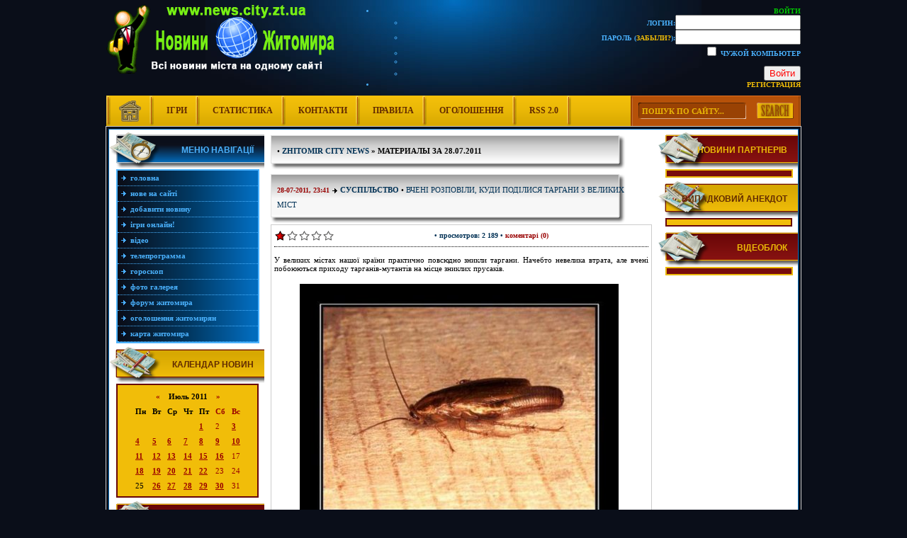

--- FILE ---
content_type: text/html; charset=utf-8
request_url: https://news.city.zt.ua/2011/07/28/
body_size: 9966
content:
<!DOCTYPE html PUBLIC "-//W3C//DTD XHTML 1.0 Transitional//EN" "http://www.w3.org/TR/xhtml1/DTD/xhtml1-transitional.dtd">
<html xmlns="http://www.w3.org/1999/xhtml">
<head>
<meta http-equiv="Content-Type" content="text/html; charset=utf-8" />
<title>Материалы за 28.07.2011 &raquo; Новини Житомирщини - Новини Житомира, події Житомира, суспільство, новости Житомира</title>
<meta name="description" content="Новини Житомирщини (Zhitomir City News) - Портал новин Житомира, цікавих новин, випадків в Житомирі. Також на нашому порталі розміщено багато різних сервісів" />
<meta name="keywords" content="Новини Житомирщини, новини Житомира, новости Житомира, цікаві факти Житомира, політика Житомира, Zhitomir City News випадки Житомира" />
<meta name="generator" content="DataLife Engine (http://dle-news.ru)" />

<link rel="search" type="application/opensearchdescription+xml" href="https://news.city.zt.ua/engine/opensearch.php" title="Новини Житомирщини - Новини Житомира, події Житомира, суспільство, новости Житомира" />
<link rel="alternate" type="application/rss+xml" title="Новини Житомирщини - Новини Житомира, події Житомира, суспільство, новости Житомира" href="https://news.city.zt.ua/rss.xml" />
<script type="text/javascript" src="/engine/classes/js/jquery.js"></script>
<script type="text/javascript" src="/engine/classes/js/jqueryui.js"></script>
<script type="text/javascript" src="/engine/classes/js/dle_js.js"></script>
<script type="text/javascript" src="/engine/classes/highslide/highslide.js"></script>
<script type="text/javascript" src="//ajax.googleapis.com/ajax/libs/webfont/1/webfont.js"></script>
<script type="text/javascript" src="/engine/editor/scripts/webfont.js"></script>
<link media="screen" href="/engine/editor/css/default.css" type="text/css" rel="stylesheet" />
<style type="text/css" media="all">
@import url(/templates/NewsOne/css/newsone.css);
</style>
<style type="text/css" media="all">
@import url(/templates/NewsOne/css/excess.css);
</style>
<script src="/templates/NewsOne/flash/swfobject.js" type="text/javascript"></script>
<script type="text/javascript" src="/templates/NewsOne/parser/stscode.js"></script>
<script language="javascript" type="text/javascript">
<!--
function bookmarkthis(title,url) {
  if (window.sidebar) { // Firefox
     window.sidebar.addPanel(title, url, "");
  } else if (document.all) { // IE
     window.external.AddFavorite(url, title);
  } else if (window.opera && window.print) { // Opera
     var elem = document.createElement('a');
     elem.setAttribute('href',url);
     elem.setAttribute('title',title);
     elem.setAttribute('rel','sidebar');
     elem.click();
  }
}
//-->
</script>
</head>
<body>
<script type="text/javascript">
<!--
var dle_root       = '/';
var dle_admin      = '';
var dle_login_hash = '';
var dle_group      = 5;
var dle_skin       = 'NewsOne';
var dle_wysiwyg    = '0';
var quick_wysiwyg  = '0';
var dle_act_lang   = ["Да", "Нет", "Ввод", "Отмена", "Сохранить", "Удалить", "Загрузка. Пожалуйста, подождите..."];
var menu_short     = 'Быстрое редактирование';
var menu_full      = 'Полное редактирование';
var menu_profile   = 'Просмотр профиля';
var menu_send      = 'Отправить сообщение';
var menu_uedit     = 'Админцентр';
var dle_info       = 'Информация';
var dle_confirm    = 'Подтверждение';
var dle_prompt     = 'Ввод информации';
var dle_req_field  = 'Заполните все необходимые поля';
var dle_del_agree  = 'Вы действительно хотите удалить? Данное действие невозможно будет отменить';
var dle_spam_agree = 'Вы действительно хотите отметить пользователя как спамера? Это приведёт к удалению всех его комментариев';
var dle_complaint  = 'Укажите текст Вашей жалобы для администрации:';
var dle_big_text   = 'Выделен слишком большой участок текста.';
var dle_orfo_title = 'Укажите комментарий для администрации к найденной ошибке на странице';
var dle_p_send     = 'Отправить';
var dle_p_send_ok  = 'Уведомление успешно отправлено';
var dle_save_ok    = 'Изменения успешно сохранены. Обновить страницу?';
var dle_reply_title= 'Ответ на комментарий';
var dle_tree_comm  = '0';
var dle_del_news   = 'Удалить статью';
var allow_dle_delete_news   = false;

hs.graphicsDir = '/engine/classes/highslide/graphics/';
hs.outlineType = 'rounded-white';
hs.numberOfImagesToPreload = 0;
hs.showCredits = false;
hs.dimmingOpacity = 0.60;
hs.lang = { loadingText : 'Загрузка...', playTitle : 'Просмотр слайдшоу (пробел)', pauseTitle:'Пауза', previousTitle : 'Предыдущее изображение', nextTitle :'Следующее изображение',moveTitle :'Переместить', closeTitle :'Закрыть (Esc)',fullExpandTitle:'Развернуть до полного размера',restoreTitle:'Кликните для закрытия картинки, нажмите и удерживайте для перемещения',focusTitle:'Сфокусировать',loadingTitle:'Нажмите для отмены'
};


//-->
</script>

<!-- Anekdot -->
<script language="javascript" type="text/javascript">

function get_anekdot (){
		var ajax = new dle_ajax();	
		var varsString = "";
		ajax.setVar("skin", dle_skin);
		ajax.requestFile = dle_root + "engine/ajax/anekdot.php";
		ajax.method = 'GET';
		ajax.element = 'anekdot-layer';
		ajax.sendAJAX(varsString);
}

</script>
<!-- //Anekdot -->
<div align="center">
<!-- Logo-->
<div align="left" id="logo">
<div align="right" id="loginbox">

	<ul class="reset loginbox">
		<li class="loginbtn">
			<a class="lbn" id="logbtn" href="#"><b>Войти</b></a>
			<form method="post" action="">
				<div id="logform" class="radial">
					<ul class="reset">
						<li class="lfield"><label for="login_name">Логин:</label><input type="text" name="login_name" id="login_name" /></li>
						<li class="lfield lfpas"><label for="login_password">Пароль (<a href="https://news.city.zt.ua/index.php?do=lostpassword">Забыли?</a>):</label><input type="password" name="login_password" id="login_password" /></li>
						<li class="lfield lfchek"><input type="checkbox" name="login_not_save" id="login_not_save" value="1"/><label for="login_not_save">&nbsp;Чужой компьютер</label></li>
						<li class="lfield lfchek"><div class="sociallogin">
							
							
							
							
							
							
						</div></li>
						<li class="lbtn"><button class="fbutton" onclick="submit();" type="submit" title="Войти"><span>Войти</span></button></li>
					</ul>
					<input name="login" type="hidden" id="login" value="submit" />
				</div>
			</form>
		</li>
		<li class="lvsep"><a href="https://news.city.zt.ua/index.php?do=register">Регистрация</a></li>
	</ul>
</div>
</div>
<!-- //Logo-->
<!-- Top menu -->
<div id="topmenubox" align="left">
<div id="searchbox"><form onsubmit="javascript: showBusyLayer()" method="post" action=''>
<input type="hidden" name="do" value="search" />
<input type="hidden" name="subaction" value="search" />
<table border="0" cellspacing="0" cellpadding="0">
  <tr>
    <td width="14">&nbsp;</td>
    <td width="145" height="23" align="center" valign="middle"><input name="story" type="text" class="s_field" value="ПОШУК ПО САЙТУ..." title="Введіть слово чи фразу для пошуку" onblur="if(this.value=='') this.value='ПОШУК ПО САЙТУ...'" onfocus="if(this.value =='ПОШУК ПО САЙТУ...' ) this.value=''" /></td>
    <td width="15">&nbsp;</td>
    <td width="53" align="left" valign="middle" style="padding-top:1px;"><input type="image" style="width:52px; height:23px; border:0" src="/templates/NewsOne/images/search.png" onMouseOut="this.src='/templates/NewsOne/images/search.png'" onMouseOver="this.src='/templates/NewsOne/images/search_on.png'" alt="Найти на сайті" /></td>
  </tr>
</table>
</form></div>
<div id="topmenu"><a onfocus="this.blur()" href="/index.php"><img src="/templates/NewsOne/images/home_icon.png" alt="home" border="0" /></a><a onfocus="this.blur()" href="/igru.html">Ігри</a><a onfocus="this.blur()" href="/index.php?do=stats">Статистика</a><a onfocus="this.blur()" href="/index.php?do=feedback">Контакти</a><a onfocus="this.blur()" href="/index.php?do=rules">Правила</a><a onfocus="this.blur()" href="/ogoloshennya.html">Оголошення</a><a onfocus="this.blur()" href="/engine/rss.php">RSS 2.0</a></div>
</div>
<!-- Content -->
<div id="content_box">
<div id="content_tab">
<table width="100%" border="0" cellspacing="0" cellpadding="0">
  <tr>
    <td width="230" align="left" valign="top">
<!-- Navigation -->
<div id="mnmenutitle-3">Меню навігації</div>
<div class="mainmenu-3">
<a onfocus="this.blur()" href="/index.php">Головна</a>
<a onfocus="this.blur()" href="/index.php?subaction=newposts">Нове на сайті</a>
<a onfocus="this.blur()" href="/index.php?do=addnews">Добавити новину</a>
<a onfocus="this.blur()" href="/igru.html">Ігри Онлайн!</a>
<a onfocus="this.blur()" href="/onlinevideo">Відео</a>
<a onfocus="this.blur()" href="/tv-program/">Телепрограмма</a>
<a onfocus="this.blur()" href="/horoscope/">Гороскоп</a>
<a onfocus="this.blur()" href="http://www.city.zt.ua/photo">Фото галерея</a>
<a onfocus="this.blur()" href="/forum/">Форум Житомира</a>
<a onfocus="this.blur()" href="/ogoloshennya.html">Оголошення житомирян</a>
<a onfocus="this.blur()" href="/KartaZhytomyra.html">Карта Житомира</a>

</div>
<!-- //Navigation  -->
<!-- left mainmenu-1 -->
<div id="mnmenutitle-1">Календар новин</div>
<div class="mainmenu-1"><div align="center"><div id="calendar-layer"><table id="calendar" class="calendar"><tr><th colspan="7" class="monthselect"><a class="monthlink" onclick="doCalendar('06','2011','right'); return false;" href="https://news.city.zt.ua/2011/06/" title="Предыдущий месяц">&laquo;</a>&nbsp;&nbsp;&nbsp;&nbsp;Июль 2011&nbsp;&nbsp;&nbsp;&nbsp;<a class="monthlink" onclick="doCalendar('08','2011','left'); return false;" href="https://news.city.zt.ua/2011/08/" title="Следующий месяц">&raquo;</a></th></tr><tr><th class="workday">Пн</th><th class="workday">Вт</th><th class="workday">Ср</th><th class="workday">Чт</th><th class="workday">Пт</th><th class="weekday">Сб</th><th class="weekday">Вс</th></tr><tr><td colspan="4">&nbsp;</td><td  class="day-active-v" ><a class="day-active-v" href="https://news.city.zt.ua/2011/07/01/" title="Все публикации за 01 июля 2011">1</a></td><td  class="weekday" >2</td><td  class="day-active" ><a class="day-active" href="https://news.city.zt.ua/2011/07/03/" title="Все публикации за 03 июля 2011">3</a></td></tr><tr><td  class="day-active-v" ><a class="day-active-v" href="https://news.city.zt.ua/2011/07/04/" title="Все публикации за 04 июля 2011">4</a></td><td  class="day-active-v" ><a class="day-active-v" href="https://news.city.zt.ua/2011/07/05/" title="Все публикации за 05 июля 2011">5</a></td><td  class="day-active-v" ><a class="day-active-v" href="https://news.city.zt.ua/2011/07/06/" title="Все публикации за 06 июля 2011">6</a></td><td  class="day-active-v" ><a class="day-active-v" href="https://news.city.zt.ua/2011/07/07/" title="Все публикации за 07 июля 2011">7</a></td><td  class="day-active-v" ><a class="day-active-v" href="https://news.city.zt.ua/2011/07/08/" title="Все публикации за 08 июля 2011">8</a></td><td  class="day-active" ><a class="day-active" href="https://news.city.zt.ua/2011/07/09/" title="Все публикации за 09 июля 2011">9</a></td><td  class="day-active" ><a class="day-active" href="https://news.city.zt.ua/2011/07/10/" title="Все публикации за 10 июля 2011">10</a></td></tr><tr><td  class="day-active-v" ><a class="day-active-v" href="https://news.city.zt.ua/2011/07/11/" title="Все публикации за 11 июля 2011">11</a></td><td  class="day-active-v" ><a class="day-active-v" href="https://news.city.zt.ua/2011/07/12/" title="Все публикации за 12 июля 2011">12</a></td><td  class="day-active-v" ><a class="day-active-v" href="https://news.city.zt.ua/2011/07/13/" title="Все публикации за 13 июля 2011">13</a></td><td  class="day-active-v" ><a class="day-active-v" href="https://news.city.zt.ua/2011/07/14/" title="Все публикации за 14 июля 2011">14</a></td><td  class="day-active-v" ><a class="day-active-v" href="https://news.city.zt.ua/2011/07/15/" title="Все публикации за 15 июля 2011">15</a></td><td  class="day-active" ><a class="day-active" href="https://news.city.zt.ua/2011/07/16/" title="Все публикации за 16 июля 2011">16</a></td><td  class="weekday" >17</td></tr><tr><td  class="day-active-v" ><a class="day-active-v" href="https://news.city.zt.ua/2011/07/18/" title="Все публикации за 18 июля 2011">18</a></td><td  class="day-active-v" ><a class="day-active-v" href="https://news.city.zt.ua/2011/07/19/" title="Все публикации за 19 июля 2011">19</a></td><td  class="day-active-v" ><a class="day-active-v" href="https://news.city.zt.ua/2011/07/20/" title="Все публикации за 20 июля 2011">20</a></td><td  class="day-active-v" ><a class="day-active-v" href="https://news.city.zt.ua/2011/07/21/" title="Все публикации за 21 июля 2011">21</a></td><td  class="day-active-v" ><a class="day-active-v" href="https://news.city.zt.ua/2011/07/22/" title="Все публикации за 22 июля 2011">22</a></td><td  class="weekday" >23</td><td  class="weekday" >24</td></tr><tr><td  class="day" >25</td><td  class="day-active-v" ><a class="day-active-v" href="https://news.city.zt.ua/2011/07/26/" title="Все публикации за 26 июля 2011">26</a></td><td  class="day-active-v" ><a class="day-active-v" href="https://news.city.zt.ua/2011/07/27/" title="Все публикации за 27 июля 2011">27</a></td><td  class="day-active-v" ><a class="day-active-v" href="https://news.city.zt.ua/2011/07/28/" title="Все публикации за 28 июля 2011">28</a></td><td  class="day-active-v" ><a class="day-active-v" href="https://news.city.zt.ua/2011/07/29/" title="Все публикации за 29 июля 2011">29</a></td><td  class="day-active" ><a class="day-active" href="https://news.city.zt.ua/2011/07/30/" title="Все публикации за 30 июля 2011">30</a></td><td  class="weekday" >31</td></tr></table></div></div></div>
<!-- //left mainmenu-1 --> 
<!-- left mainmenu-2 -->
<div id="mnmenutitle-2">Популярні статті</div>
<div class="mainmenu-4"></div>
<!-- //left mainmenu-2 -->
<!-- left mainmenu-3 -->
<div id="mnmenutitle-1">Архів новин</div>
<div class="mainmenu-1"><a class="archives" href="https://news.city.zt.ua/2024/02/"><b>Февраль 2024 (1)</b></a><br /><a class="archives" href="https://news.city.zt.ua/2024/01/"><b>Январь 2024 (1)</b></a><br /><a class="archives" href="https://news.city.zt.ua/2023/12/"><b>Декабрь 2023 (1)</b></a><br /><a class="archives" href="https://news.city.zt.ua/2023/09/"><b>Сентябрь 2023 (1)</b></a><br /><a class="archives" href="https://news.city.zt.ua/2023/06/"><b>Июнь 2023 (1)</b></a><br /><a class="archives" href="https://news.city.zt.ua/2023/05/"><b>Май 2023 (1)</b></a><br /><div id="dle_news_archive" style="display:none;"><a class="archives" href="https://news.city.zt.ua/2023/04/"><b>Апрель 2023 (3)</b></a><br /><a class="archives" href="https://news.city.zt.ua/2023/03/"><b>Март 2023 (4)</b></a><br /><a class="archives" href="https://news.city.zt.ua/2023/02/"><b>Февраль 2023 (1)</b></a><br /><a class="archives" href="https://news.city.zt.ua/2022/12/"><b>Декабрь 2022 (3)</b></a><br /><a class="archives" href="https://news.city.zt.ua/2022/11/"><b>Ноябрь 2022 (1)</b></a><br /><a class="archives" href="https://news.city.zt.ua/2022/09/"><b>Сентябрь 2022 (2)</b></a><br /><a class="archives" href="https://news.city.zt.ua/2022/08/"><b>Август 2022 (1)</b></a><br /><a class="archives" href="https://news.city.zt.ua/2022/05/"><b>Май 2022 (6)</b></a><br /><a class="archives" href="https://news.city.zt.ua/2022/02/"><b>Февраль 2022 (1)</b></a><br /><a class="archives" href="https://news.city.zt.ua/2022/01/"><b>Январь 2022 (8)</b></a><br /><a class="archives" href="https://news.city.zt.ua/2021/12/"><b>Декабрь 2021 (9)</b></a><br /><a class="archives" href="https://news.city.zt.ua/2021/11/"><b>Ноябрь 2021 (20)</b></a><br /><a class="archives" href="https://news.city.zt.ua/2021/10/"><b>Октябрь 2021 (10)</b></a><br /><a class="archives" href="https://news.city.zt.ua/2021/09/"><b>Сентябрь 2021 (32)</b></a><br /><a class="archives" href="https://news.city.zt.ua/2021/08/"><b>Август 2021 (7)</b></a><br /><a class="archives" href="https://news.city.zt.ua/2021/07/"><b>Июль 2021 (3)</b></a><br /><a class="archives" href="https://news.city.zt.ua/2021/06/"><b>Июнь 2021 (4)</b></a><br /><a class="archives" href="https://news.city.zt.ua/2021/05/"><b>Май 2021 (5)</b></a><br /><a class="archives" href="https://news.city.zt.ua/2021/04/"><b>Апрель 2021 (4)</b></a><br /><a class="archives" href="https://news.city.zt.ua/2021/03/"><b>Март 2021 (7)</b></a><br /><a class="archives" href="https://news.city.zt.ua/2021/02/"><b>Февраль 2021 (6)</b></a><br /><a class="archives" href="https://news.city.zt.ua/2021/01/"><b>Январь 2021 (4)</b></a><br /><a class="archives" href="https://news.city.zt.ua/2020/12/"><b>Декабрь 2020 (2)</b></a><br /><a class="archives" href="https://news.city.zt.ua/2020/11/"><b>Ноябрь 2020 (9)</b></a><br /><a class="archives" href="https://news.city.zt.ua/2020/10/"><b>Октябрь 2020 (4)</b></a><br /><a class="archives" href="https://news.city.zt.ua/2020/09/"><b>Сентябрь 2020 (5)</b></a><br /><a class="archives" href="https://news.city.zt.ua/2020/08/"><b>Август 2020 (6)</b></a><br /><a class="archives" href="https://news.city.zt.ua/2020/07/"><b>Июль 2020 (7)</b></a><br /><a class="archives" href="https://news.city.zt.ua/2020/06/"><b>Июнь 2020 (4)</b></a><br /><a class="archives" href="https://news.city.zt.ua/2020/05/"><b>Май 2020 (2)</b></a><br /><a class="archives" href="https://news.city.zt.ua/2020/04/"><b>Апрель 2020 (6)</b></a><br /><a class="archives" href="https://news.city.zt.ua/2020/03/"><b>Март 2020 (9)</b></a><br /><a class="archives" href="https://news.city.zt.ua/2020/02/"><b>Февраль 2020 (7)</b></a><br /><a class="archives" href="https://news.city.zt.ua/2020/01/"><b>Январь 2020 (7)</b></a><br /><a class="archives" href="https://news.city.zt.ua/2019/12/"><b>Декабрь 2019 (7)</b></a><br /><a class="archives" href="https://news.city.zt.ua/2019/11/"><b>Ноябрь 2019 (2)</b></a><br /><a class="archives" href="https://news.city.zt.ua/2019/10/"><b>Октябрь 2019 (9)</b></a><br /><a class="archives" href="https://news.city.zt.ua/2019/09/"><b>Сентябрь 2019 (7)</b></a><br /><a class="archives" href="https://news.city.zt.ua/2019/08/"><b>Август 2019 (15)</b></a><br /><a class="archives" href="https://news.city.zt.ua/2019/07/"><b>Июль 2019 (19)</b></a><br /><a class="archives" href="https://news.city.zt.ua/2019/06/"><b>Июнь 2019 (12)</b></a><br /><a class="archives" href="https://news.city.zt.ua/2019/05/"><b>Май 2019 (21)</b></a><br /><a class="archives" href="https://news.city.zt.ua/2019/04/"><b>Апрель 2019 (21)</b></a><br /><a class="archives" href="https://news.city.zt.ua/2019/03/"><b>Март 2019 (21)</b></a><br /><a class="archives" href="https://news.city.zt.ua/2019/02/"><b>Февраль 2019 (30)</b></a><br /><a class="archives" href="https://news.city.zt.ua/2019/01/"><b>Январь 2019 (19)</b></a><br /><a class="archives" href="https://news.city.zt.ua/2018/12/"><b>Декабрь 2018 (29)</b></a><br /><a class="archives" href="https://news.city.zt.ua/2018/11/"><b>Ноябрь 2018 (18)</b></a><br /><a class="archives" href="https://news.city.zt.ua/2018/10/"><b>Октябрь 2018 (24)</b></a><br /><a class="archives" href="https://news.city.zt.ua/2018/09/"><b>Сентябрь 2018 (21)</b></a><br /><a class="archives" href="https://news.city.zt.ua/2018/08/"><b>Август 2018 (5)</b></a><br /><a class="archives" href="https://news.city.zt.ua/2018/07/"><b>Июль 2018 (10)</b></a><br /><a class="archives" href="https://news.city.zt.ua/2018/06/"><b>Июнь 2018 (5)</b></a><br /><a class="archives" href="https://news.city.zt.ua/2018/05/"><b>Май 2018 (2)</b></a><br /><a class="archives" href="https://news.city.zt.ua/2018/04/"><b>Апрель 2018 (2)</b></a><br /><a class="archives" href="https://news.city.zt.ua/2018/03/"><b>Март 2018 (9)</b></a><br /><a class="archives" href="https://news.city.zt.ua/2018/02/"><b>Февраль 2018 (5)</b></a><br /><a class="archives" href="https://news.city.zt.ua/2018/01/"><b>Январь 2018 (3)</b></a><br /><a class="archives" href="https://news.city.zt.ua/2017/12/"><b>Декабрь 2017 (5)</b></a><br /><a class="archives" href="https://news.city.zt.ua/2017/11/"><b>Ноябрь 2017 (4)</b></a><br /><a class="archives" href="https://news.city.zt.ua/2017/10/"><b>Октябрь 2017 (2)</b></a><br /><a class="archives" href="https://news.city.zt.ua/2017/09/"><b>Сентябрь 2017 (4)</b></a><br /><a class="archives" href="https://news.city.zt.ua/2017/08/"><b>Август 2017 (6)</b></a><br /><a class="archives" href="https://news.city.zt.ua/2017/07/"><b>Июль 2017 (14)</b></a><br /><a class="archives" href="https://news.city.zt.ua/2017/06/"><b>Июнь 2017 (14)</b></a><br /><a class="archives" href="https://news.city.zt.ua/2017/05/"><b>Май 2017 (20)</b></a><br /><a class="archives" href="https://news.city.zt.ua/2017/04/"><b>Апрель 2017 (6)</b></a><br /><a class="archives" href="https://news.city.zt.ua/2017/03/"><b>Март 2017 (5)</b></a><br /><a class="archives" href="https://news.city.zt.ua/2017/02/"><b>Февраль 2017 (19)</b></a><br /><a class="archives" href="https://news.city.zt.ua/2017/01/"><b>Январь 2017 (10)</b></a><br /><a class="archives" href="https://news.city.zt.ua/2016/12/"><b>Декабрь 2016 (14)</b></a><br /><a class="archives" href="https://news.city.zt.ua/2016/11/"><b>Ноябрь 2016 (19)</b></a><br /><a class="archives" href="https://news.city.zt.ua/2016/10/"><b>Октябрь 2016 (25)</b></a><br /><a class="archives" href="https://news.city.zt.ua/2016/09/"><b>Сентябрь 2016 (26)</b></a><br /><a class="archives" href="https://news.city.zt.ua/2016/08/"><b>Август 2016 (27)</b></a><br /><a class="archives" href="https://news.city.zt.ua/2016/07/"><b>Июль 2016 (38)</b></a><br /><a class="archives" href="https://news.city.zt.ua/2016/06/"><b>Июнь 2016 (28)</b></a><br /><a class="archives" href="https://news.city.zt.ua/2016/05/"><b>Май 2016 (47)</b></a><br /><a class="archives" href="https://news.city.zt.ua/2016/04/"><b>Апрель 2016 (23)</b></a><br /><a class="archives" href="https://news.city.zt.ua/2016/03/"><b>Март 2016 (28)</b></a><br /><a class="archives" href="https://news.city.zt.ua/2016/02/"><b>Февраль 2016 (25)</b></a><br /><a class="archives" href="https://news.city.zt.ua/2016/01/"><b>Январь 2016 (9)</b></a><br /><a class="archives" href="https://news.city.zt.ua/2015/12/"><b>Декабрь 2015 (85)</b></a><br /><a class="archives" href="https://news.city.zt.ua/2015/11/"><b>Ноябрь 2015 (21)</b></a><br /><a class="archives" href="https://news.city.zt.ua/2015/10/"><b>Октябрь 2015 (1)</b></a><br /><a class="archives" href="https://news.city.zt.ua/2015/01/"><b>Январь 2015 (1)</b></a><br /><a class="archives" href="https://news.city.zt.ua/2014/02/"><b>Февраль 2014 (2)</b></a><br /><a class="archives" href="https://news.city.zt.ua/2013/12/"><b>Декабрь 2013 (9)</b></a><br /><a class="archives" href="https://news.city.zt.ua/2013/11/"><b>Ноябрь 2013 (9)</b></a><br /><a class="archives" href="https://news.city.zt.ua/2013/10/"><b>Октябрь 2013 (4)</b></a><br /><a class="archives" href="https://news.city.zt.ua/2013/09/"><b>Сентябрь 2013 (3)</b></a><br /><a class="archives" href="https://news.city.zt.ua/2013/05/"><b>Май 2013 (2)</b></a><br /><a class="archives" href="https://news.city.zt.ua/2013/04/"><b>Апрель 2013 (3)</b></a><br /><a class="archives" href="https://news.city.zt.ua/2013/03/"><b>Март 2013 (4)</b></a><br /><a class="archives" href="https://news.city.zt.ua/2013/02/"><b>Февраль 2013 (13)</b></a><br /><a class="archives" href="https://news.city.zt.ua/2013/01/"><b>Январь 2013 (40)</b></a><br /><a class="archives" href="https://news.city.zt.ua/2012/12/"><b>Декабрь 2012 (68)</b></a><br /><a class="archives" href="https://news.city.zt.ua/2012/11/"><b>Ноябрь 2012 (116)</b></a><br /><a class="archives" href="https://news.city.zt.ua/2012/10/"><b>Октябрь 2012 (37)</b></a><br /><a class="archives" href="https://news.city.zt.ua/2012/09/"><b>Сентябрь 2012 (33)</b></a><br /><a class="archives" href="https://news.city.zt.ua/2012/08/"><b>Август 2012 (52)</b></a><br /><a class="archives" href="https://news.city.zt.ua/2012/07/"><b>Июль 2012 (38)</b></a><br /><a class="archives" href="https://news.city.zt.ua/2012/06/"><b>Июнь 2012 (25)</b></a><br /><a class="archives" href="https://news.city.zt.ua/2012/05/"><b>Май 2012 (85)</b></a><br /><a class="archives" href="https://news.city.zt.ua/2012/04/"><b>Апрель 2012 (49)</b></a><br /><a class="archives" href="https://news.city.zt.ua/2012/03/"><b>Март 2012 (110)</b></a><br /><a class="archives" href="https://news.city.zt.ua/2012/02/"><b>Февраль 2012 (104)</b></a><br /><a class="archives" href="https://news.city.zt.ua/2012/01/"><b>Январь 2012 (87)</b></a><br /><a class="archives" href="https://news.city.zt.ua/2011/12/"><b>Декабрь 2011 (111)</b></a><br /><a class="archives" href="https://news.city.zt.ua/2011/11/"><b>Ноябрь 2011 (135)</b></a><br /><a class="archives" href="https://news.city.zt.ua/2011/10/"><b>Октябрь 2011 (138)</b></a><br /><a class="archives" href="https://news.city.zt.ua/2011/09/"><b>Сентябрь 2011 (127)</b></a><br /><a class="archives" href="https://news.city.zt.ua/2011/08/"><b>Август 2011 (155)</b></a><br /><a class="archives" href="https://news.city.zt.ua/2011/07/"><b>Июль 2011 (147)</b></a><br /><a class="archives" href="https://news.city.zt.ua/2011/06/"><b>Июнь 2011 (151)</b></a><br /><a class="archives" href="https://news.city.zt.ua/2011/05/"><b>Май 2011 (164)</b></a><br /><a class="archives" href="https://news.city.zt.ua/2011/04/"><b>Апрель 2011 (150)</b></a><br /><a class="archives" href="https://news.city.zt.ua/2011/03/"><b>Март 2011 (169)</b></a><br /><a class="archives" href="https://news.city.zt.ua/2011/02/"><b>Февраль 2011 (141)</b></a><br /><a class="archives" href="https://news.city.zt.ua/2011/01/"><b>Январь 2011 (149)</b></a><br /><a class="archives" href="https://news.city.zt.ua/2010/12/"><b>Декабрь 2010 (174)</b></a><br /><a class="archives" href="https://news.city.zt.ua/2010/11/"><b>Ноябрь 2010 (161)</b></a><br /><a class="archives" href="https://news.city.zt.ua/2010/10/"><b>Октябрь 2010 (162)</b></a><br /><a class="archives" href="https://news.city.zt.ua/2010/09/"><b>Сентябрь 2010 (151)</b></a><br /><a class="archives" href="https://news.city.zt.ua/2010/08/"><b>Август 2010 (165)</b></a><br /><a class="archives" href="https://news.city.zt.ua/2010/07/"><b>Июль 2010 (153)</b></a><br /><a class="archives" href="https://news.city.zt.ua/2010/06/"><b>Июнь 2010 (147)</b></a><br /><a class="archives" href="https://news.city.zt.ua/2010/05/"><b>Май 2010 (166)</b></a><br /><a class="archives" href="https://news.city.zt.ua/2010/04/"><b>Апрель 2010 (171)</b></a><br /><a class="archives" href="https://news.city.zt.ua/2010/03/"><b>Март 2010 (168)</b></a><br /><a class="archives" href="https://news.city.zt.ua/2010/02/"><b>Февраль 2010 (157)</b></a><br /><a class="archives" href="https://news.city.zt.ua/2010/01/"><b>Январь 2010 (184)</b></a><br /><a class="archives" href="https://news.city.zt.ua/2009/12/"><b>Декабрь 2009 (169)</b></a><br /><a class="archives" href="https://news.city.zt.ua/2009/11/"><b>Ноябрь 2009 (168)</b></a><br /><a class="archives" href="https://news.city.zt.ua/2009/10/"><b>Октябрь 2009 (259)</b></a><br /><a class="archives" href="https://news.city.zt.ua/2009/09/"><b>Сентябрь 2009 (69)</b></a><br /></div><div id="dle_news_archive_link" ><br /><a class="archives" onclick="$('#dle_news_archive').toggle('blind',{},700); return false;" href="#">Показать / скрыть весь архив</a></div></div>
<!-- //left mainmenu-3 -->
<!-- left mainmenu-4 -->
<div id="mnmenutitle-2">Наше опитування</div>
<div class="mainmenu-2"><script type="text/javascript">
<!--
function doVote( event ){

	
	var vote_check = $('#dle-vote input:radio[name=vote_check]:checked').val();

	ShowLoading('');

	$.get(dle_root + "engine/ajax/vote.php", { vote_id: "10", vote_action: event, vote_check: vote_check, vote_skin: dle_skin }, function(data){

		HideLoading('');

		$("#vote-layer").fadeOut(500, function() {
			$(this).html(data);
			$(this).fadeIn(500);
		});

	});
}
//-->
</script><div id='vote-layer'>
                              <!-- Voting question start -->
<div align="center"><strong>Ваше відношення до "Лікарняної каси Житомирської області"</strong></div>
                              <!-- Voting question end -->
                              <br />
                              <!-- Voting answers start -->
<div align="left">                              
<form method="post" name="vote" action=''><div id="dle-vote"><div class="vote"><input id="vote_check0" name="vote_check" type="radio" checked="checked" value="0" /><label for="vote_check0"> Добре</label></div><div class="vote"><input id="vote_check1" name="vote_check" type="radio"  value="1" /><label for="vote_check1"> Негативне</label></div><div class="vote"><input id="vote_check2" name="vote_check" type="radio"  value="2" /><label for="vote_check2"> Не визначився</label></div><div class="vote"><input id="vote_check3" name="vote_check" type="radio"  value="3" /><label for="vote_check3"> Не знаю, що це таке</label></div></div><br />
<div align="center">
<input type="hidden" name="vote_action" value="vote" />
<input type="hidden" name="vote_id" id="vote_id" value="1" />
<input type="submit" onclick="doVote('vote'); return false;" class="bbcodes_poll" value="Голосувати" />
</div>
</form>
                              <!-- Voting answers end -->
                              <!-- Voting results start -->
<form method="post" name="vote_result" action=''>
<div align="center" style="padding-top:2px;">
<input type="hidden" name="vote_action" value="results" />
<input type="hidden" name="vote_id" value="1" />
<input type="submit" onclick="doVote('results'); return false;" class="bbcodes_poll" value="Результати" />
</div>
</form>
</div>                            
                              <!-- Voting results end -->

</div></div>
<!-- //left mainmenu-4 -->
    </td>
    <td align="left" valign="top">
      
<div id="stitlebox">
<div id="stitletop"><span class="ntitle">•&nbsp;<strong><span id="dle-speedbar"><span itemscope itemtype="http://data-vocabulary.org/Breadcrumb"><a href="https://news.city.zt.ua/" itemprop="url"><span itemprop="title">Zhitomir City News</span></a></span> &raquo; Материалы за 28.07.2011</span></strong></span></div>
</div>
<div id="stitlebot">&nbsp;</div>

<div align="center" style="margin-bottom:5px;"></div>



<div id='dle-content'><div id="stitlebox">
<div id="stitletop"><span class="datesz">28-07-2011, 23:41</span>&nbsp;<img src="/templates/NewsOne/images/ic.gif" width="9" height="9" border="0" align="absmiddle" />&nbsp;<span class="category"><strong><a href="https://news.city.zt.ua/syspilstvo/">Суспільство</a></strong> •</span><span class="ntitle"> <a href="https://news.city.zt.ua/syspilstvo/3777-vcheni-rozpovili-kudi-podilisya-targani-z-velikix.html">Вчені розповіли, куди поділися таргани з великих міст</a></span><span class="category"> </span></div>
</div>
<div id="stitlebot">&nbsp;</div>
<div id="snewsbox">
<table width="100%" border="0" cellspacing="0" cellpadding="0">
  <tr>
    <td width="3%" height="30" align="center" valign="middle"><div id='ratig-layer-3777'><div class="rating">
		<ul class="unit-rating">
		<li class="current-rating" style="width:20%;">20</li>
		<li><a href="#" title="Плохо" class="r1-unit" onclick="doRate('1', '3777'); return false;">1</a></li>
		<li><a href="#" title="Приемлемо" class="r2-unit" onclick="doRate('2', '3777'); return false;">2</a></li>
		<li><a href="#" title="Средне" class="r3-unit" onclick="doRate('3', '3777'); return false;">3</a></li>
		<li><a href="#" title="Хорошо" class="r4-unit" onclick="doRate('4', '3777'); return false;">4</a></li>
		<li><a href="#" title="Отлично" class="r5-unit" onclick="doRate('5', '3777'); return false;">5</a></li>
		</ul>
</div></div></td>
    <td width="97%" align="center" valign="middle" class="slink">  • Просмотров: 2 189 • <a href="https://news.city.zt.ua/syspilstvo/3777-vcheni-rozpovili-kudi-podilisya-targani-z-velikix.html#comment">Коментарі (0)</a></td>
  </tr>
  <tr>
    <td colspan="2" align="left" valign="top" class="news" style="padding-top:12px; padding-bottom:12px; border-top:dotted 1px #000; border-bottom:dotted 1px #000;">У великих містах нашої країни практично повсюдно зникли таргани. Начебто невелика втрата, але вчені побоюються приходу тарганів-мутантів на місце зниклих прусаків. <br /><br /><div style="text-align:center;"><!--TBegin:http://news.city.zt.ua/uploads/posts/2011-07/1311885677_targani.jpg|--><a href="http://news.city.zt.ua/uploads/posts/2011-07/1311885677_targani.jpg" rel="highslide" class="highslide"><img src="/uploads/posts/2011-07/thumbs/1311885677_targani.jpg" alt='Вчені розповіли, куди поділися таргани з великих міст' title='Вчені розповіли, куди поділися таргани з великих міст'  /></a><!--TEnd--></div></td>
  </tr>
</table>
<div class="newslink"><a href="https://news.city.zt.ua/syspilstvo/3777-vcheni-rozpovili-kudi-podilisya-targani-z-velikix.html">повна новина</a></div>
</div>

<div id="stitlebox">
<div id="stitletop"><span class="datesz">28-07-2011, 09:36</span>&nbsp;<img src="/templates/NewsOne/images/ic.gif" width="9" height="9" border="0" align="absmiddle" />&nbsp;<span class="category"><strong><a href="https://news.city.zt.ua/vupadki/">Випадки</a></strong> •</span><span class="ntitle"> <a href="https://news.city.zt.ua/vupadki/3776-a-shho-u-nas-z-kranu-teche.html">А що у нас з крану тече?</a></span><span class="category"> </span></div>
</div>
<div id="stitlebot">&nbsp;</div>
<div id="snewsbox">
<table width="100%" border="0" cellspacing="0" cellpadding="0">
  <tr>
    <td width="3%" height="30" align="center" valign="middle"><div id='ratig-layer-3776'><div class="rating">
		<ul class="unit-rating">
		<li class="current-rating" style="width:20%;">20</li>
		<li><a href="#" title="Плохо" class="r1-unit" onclick="doRate('1', '3776'); return false;">1</a></li>
		<li><a href="#" title="Приемлемо" class="r2-unit" onclick="doRate('2', '3776'); return false;">2</a></li>
		<li><a href="#" title="Средне" class="r3-unit" onclick="doRate('3', '3776'); return false;">3</a></li>
		<li><a href="#" title="Хорошо" class="r4-unit" onclick="doRate('4', '3776'); return false;">4</a></li>
		<li><a href="#" title="Отлично" class="r5-unit" onclick="doRate('5', '3776'); return false;">5</a></li>
		</ul>
</div></div></td>
    <td width="97%" align="center" valign="middle" class="slink">  • Просмотров: 1 664 • <a href="https://news.city.zt.ua/vupadki/3776-a-shho-u-nas-z-kranu-teche.html#comment">Коментарі (0)</a></td>
  </tr>
  <tr>
    <td colspan="2" align="left" valign="top" class="news" style="padding-top:12px; padding-bottom:12px; border-top:dotted 1px #000; border-bottom:dotted 1px #000;">Вчора ми публікували новину стосовно можливого відключення певних районів міста від водопостачання. Проте відключення води в більшості районів міста о 20.30 стало цілковитою несподіванкою. В цей час більшість жителів міста готується до сну і приймає водні процедури. Почекавши близько двох годин ми води дочекалися, але якої якості вона була …<br /><br /><br /><div style="text-align:center;"><img src="/uploads/posts/2011-07/1311835012_djlf.jpg" alt="'А" title="'А" /></div></td>
  </tr>
</table>
<div class="newslink"><a href="https://news.city.zt.ua/vupadki/3776-a-shho-u-nas-z-kranu-teche.html">повна новина</a></div>
</div>

<div id="stitlebox">
<div id="stitletop"><span class="datesz">28-07-2011, 09:25</span>&nbsp;<img src="/templates/NewsOne/images/ic.gif" width="9" height="9" border="0" align="absmiddle" />&nbsp;<span class="category"><strong><a href="https://news.city.zt.ua/syspilstvo/">Суспільство</a></strong> •</span><span class="ntitle"> <a href="https://news.city.zt.ua/syspilstvo/3775-27-lipnya-v-zhitomirskomu-miskomu-palaci-kulturi.html">27 липня в Житомирському міському Палаці культури відбулися урочистості з нагоди Дня працівників торгівлі</a></span><span class="category"> </span></div>
</div>
<div id="stitlebot">&nbsp;</div>
<div id="snewsbox">
<table width="100%" border="0" cellspacing="0" cellpadding="0">
  <tr>
    <td width="3%" height="30" align="center" valign="middle"><div id='ratig-layer-3775'><div class="rating">
		<ul class="unit-rating">
		<li class="current-rating" style="width:20%;">20</li>
		<li><a href="#" title="Плохо" class="r1-unit" onclick="doRate('1', '3775'); return false;">1</a></li>
		<li><a href="#" title="Приемлемо" class="r2-unit" onclick="doRate('2', '3775'); return false;">2</a></li>
		<li><a href="#" title="Средне" class="r3-unit" onclick="doRate('3', '3775'); return false;">3</a></li>
		<li><a href="#" title="Хорошо" class="r4-unit" onclick="doRate('4', '3775'); return false;">4</a></li>
		<li><a href="#" title="Отлично" class="r5-unit" onclick="doRate('5', '3775'); return false;">5</a></li>
		</ul>
</div></div></td>
    <td width="97%" align="center" valign="middle" class="slink">  • Просмотров: 1 598 • <a href="https://news.city.zt.ua/syspilstvo/3775-27-lipnya-v-zhitomirskomu-miskomu-palaci-kulturi.html#comment">Коментарі (0)</a></td>
  </tr>
  <tr>
    <td colspan="2" align="left" valign="top" class="news" style="padding-top:12px; padding-bottom:12px; border-top:dotted 1px #000; border-bottom:dotted 1px #000;">Як повідомляє   управління у зв'язках з громадськістю держадміністрації, заступник губернатора Житомирської області Олександр Никитюк на урочистостях   зазначив, що Житомирська область за темпами зростання обороту роздрібної торгівлі за I півріччя поточного року зайняла перше місце в загальнодержавному рейтингу. <br /><br /><div style="text-align:center;"><!--TBegin:http://news.city.zt.ua/uploads/posts/2011-07/1311834410_rabotnik_torgovly_ukr.jpg|--><a href="http://news.city.zt.ua/uploads/posts/2011-07/1311834410_rabotnik_torgovly_ukr.jpg" rel="highslide" class="highslide"><img src="/uploads/posts/2011-07/thumbs/1311834410_rabotnik_torgovly_ukr.jpg" alt='27 липня в Житомирському міському Палаці культури відбулися урочистості з нагоди Дня працівників торгівлі' title='27 липня в Житомирському міському Палаці культури відбулися урочистості з нагоди Дня працівників торгівлі'  /></a><!--TEnd--></div></td>
  </tr>
</table>
<div class="newslink"><a href="https://news.city.zt.ua/syspilstvo/3775-27-lipnya-v-zhitomirskomu-miskomu-palaci-kulturi.html">повна новина</a></div>
</div>

</div>
    </td> 
      
    <td width="230" align="left" valign="top">
<!-- right mainmenu-1 -->
<div id="mnmenutitle-2">Новини партнерів</div>
<div class="mainmenu-2">
<!-- Block RSS News -->


<div class="parser" align="center">

</div>
<!-- <div class="parser" align="left"><script language="JavaScript" src="/templates/NewsOne/parser/mm.js" type="text/javascript"></script></div> -->
<!-- /RSS News -->
</div>
<!-- //right mainmenu-1 -->
<!-- right mainmenu-2 -->
<div id="mnmenutitle-1">Випадковий Анекдот</div>
<div class="mainmenu-1">
<!-- Parser -->
<div class="parser" align="center">

<div id='anekdot-layer'><script> get_anekdot();</script>
</div>
</div>
</div>
<!-- //right mainmenu-2 -->

<!-- right mainmenu-3 -->
<div id="mnmenutitle-2">Відеоблок</div>
<div class="mainmenu-2">
<div class="parser" align="center">

</div>
<!-- //right mainmenu-3 -->

    </td>
    
  </tr>
</table>
<noindex>
<a href="http://rdr.salesdoubler.com.ua/in/offer/66?aid=4975"><img src="http://s3.amazonaws.com/salesdoubler/banner_creatives/banners/1798/original.gif?1373624129"/></a>
</noindex>
</div>
</div>
<!-- //Content -->
<!-- Footer -->
<div align="left" class="footbox">
<div align="right" style="float:right; width:600px; margin-top:20px; padding-right:9px; border-right:#026BBC 4px solid;">
<!-- Banner1 -->
<noindex>
<nofollow>
<div id="footban">
<!--LiveInternet counter--><script type="text/javascript"><!--
document.write("<a href='http://www.liveinternet.ru/click' "+
"target=_blank><img src='http://counter.yadro.ru/hit?t22.17;r"+
escape(document.referrer)+((typeof(screen)=="undefined")?"":
";s"+screen.width+"*"+screen.height+"*"+(screen.colorDepth?
screen.colorDepth:screen.pixelDepth))+";u"+escape(document.URL)+
";"+Math.random()+
"' alt='' title='LiveInternet: показано число просмотров за 24"+
" часа, посетителей за 24 часа и за сегодня' "+
"border='0' width='88' height='31'><\/a>")
//--></script><!--/LiveInternet-->
</div>
</noindex>
</nofollow>
<!-- //Banner1 -->
<!-- Banner12 -->
<noindex>
<nofollow>
<div id="footban">
<!-- I.UA counter --><a href="http://www.i.ua/" target="_blank" onclick="this.href='http://i.ua/r.php?65169';" title="Rated by I.UA">
<script type="text/javascript" language="javascript"><!--
iS='<img src="http://r.i.ua/s?u65169&p256&n'+Math.random();
iD=document;iD.cookie="iua=1";if(iD.cookie)iS+='&c1';
iS+='&d'+(screen.colorDepth?screen.colorDepth:screen.pixelDepth)
+"&w"+screen.width+'&h'+screen.height;
iT=iD.referrer.slice(7);iH=window.location.href.slice(7);
((iI=iT.indexOf('/'))!=-1)?(iT=iT.substring(0,iI)):(iI=iT.length);
if(iT!=iH.substring(0,iI))iS+='&f'+escape(iD.referrer.slice(7));
iS+='&r'+escape(iH);
iD.write(iS+'" border="0" width="88" height="31" />');
//--></script></a><!-- End of I.UA counter -->
</div>
</noindex>
</nofollow>
<!-- //Banner2 -->
<!-- Banner3 -->
<!-- //Banner3 -->
<!-- Banner4 -->

<!-- //Banner5 -->
</div>
<div style="float:left; height:31px; width:350px; margin-top:20px; padding-left:9px; border-left:#026BBC 4px solid; border-right:#026BBC 1px solid;">• &nbsp; 2009-2014 &copy; Zhitomir City News 
При копіюванні матеріалів нашого сайту 2012. гіперпосилання на <a href="/index.php"><strong>Zhitomir City News</strong></a>. Обов'язкове! <br />
</div>
</div>
<!-- //Footer -->
</div>
<script type="text/javascript">
var gaJsHost = (("https:" == document.location.protocol) ? "https://ssl." : "http://www.");
document.write(unescape("%3Cscript src='" + gaJsHost + "google-analytics.com/ga.js' type='text/javascript'%3E%3C/script%3E"));
</script>
<script type="text/javascript">
try {
var pageTracker = _gat._getTracker("UA-11619513-1");
pageTracker._trackPageview();
} catch(err) {}</script>
</body>
</html>
<!-- DataLife Engine Copyright SoftNews Media Group (http://dle-news.ru) -->
